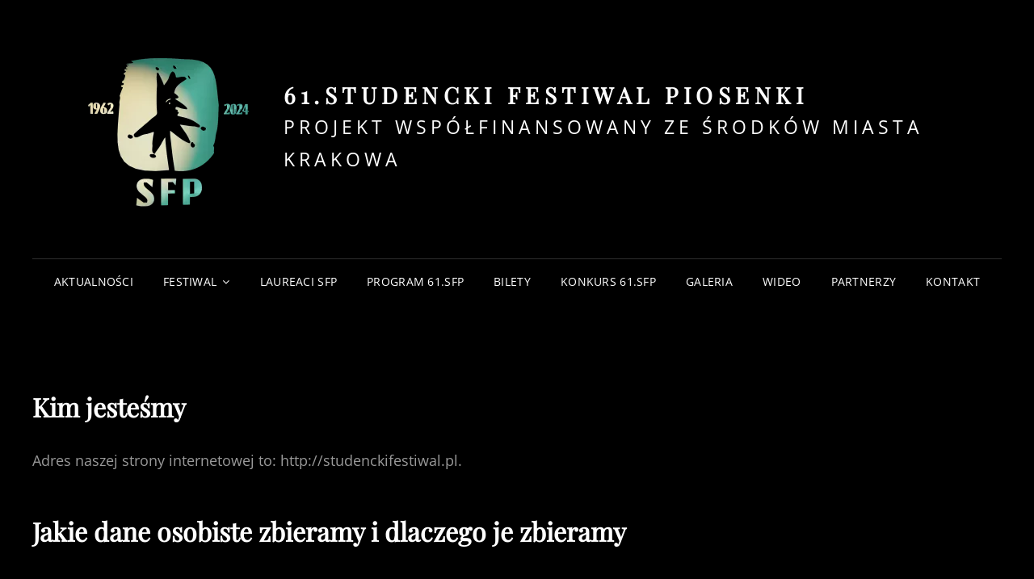

--- FILE ---
content_type: text/html; charset=UTF-8
request_url: http://studenckifestiwal.pl/index.php/polityka-prywatnosci/
body_size: 14907
content:
<!doctype html>
<html lang="pl-PL">
<head>
	<meta charset="UTF-8">
	<meta name="viewport" content="width=device-width, initial-scale=1">
	<link rel="profile" href="http://gmpg.org/xfn/11">
	<style id="tb_inline_styles" data-no-optimize="1">.tb_animation_on{overflow-x:hidden}.themify_builder .wow{visibility:hidden;animation-fill-mode:both}[data-tf-animation]{will-change:transform,opacity,visibility}.themify_builder .tf_lax_done{transition-duration:.8s;transition-timing-function:cubic-bezier(.165,.84,.44,1)}[data-sticky-active].tb_sticky_scroll_active{z-index:1}[data-sticky-active].tb_sticky_scroll_active .hide-on-stick{display:none}@media(min-width:1281px){.hide-desktop{width:0!important;height:0!important;padding:0!important;visibility:hidden!important;margin:0!important;display:table-column!important;background:0!important;content-visibility:hidden;overflow:hidden!important}}@media(min-width:769px) and (max-width:1280px){.hide-tablet_landscape{width:0!important;height:0!important;padding:0!important;visibility:hidden!important;margin:0!important;display:table-column!important;background:0!important;content-visibility:hidden;overflow:hidden!important}}@media(min-width:681px) and (max-width:768px){.hide-tablet{width:0!important;height:0!important;padding:0!important;visibility:hidden!important;margin:0!important;display:table-column!important;background:0!important;content-visibility:hidden;overflow:hidden!important}}@media(max-width:680px){.hide-mobile{width:0!important;height:0!important;padding:0!important;visibility:hidden!important;margin:0!important;display:table-column!important;background:0!important;content-visibility:hidden;overflow:hidden!important}}div.row_inner,div.module_subrow{--gutter:3.2%;--narrow:1.6%;--none:0%;}@media(max-width:768px){div.module-gallery-grid{--galn:var(--galt)}}@media(max-width:680px){
                .themify_map.tf_map_loaded{width:100%!important}
                .ui.builder_button,.ui.nav li a{padding:.525em 1.15em}
                .fullheight>.row_inner:not(.tb_col_count_1){min-height:0}
                div.module-gallery-grid{--galn:var(--galm);gap:8px}
            }</style><noscript><style>.themify_builder .wow,.wow .tf_lazy{visibility:visible!important}</style></noscript>            <style id="tf_lazy_style" data-no-optimize="1">
                .tf_svg_lazy{
                    content-visibility:auto;
                    background-size:100% 25%!important;
                    background-repeat:no-repeat!important;
                    background-position:0 0, 0 33.4%,0 66.6%,0 100%!important;
                    transition:filter .3s linear!important;
                    filter:blur(25px)!important;                    transform:translateZ(0)
                }
                .tf_svg_lazy_loaded{
                    filter:blur(0)!important
                }
                [data-lazy]:is(.module,.module_row:not(.tb_first)),.module[data-lazy] .ui,.module_row[data-lazy]:not(.tb_first):is(>.row_inner,.module_column[data-lazy],.module_subrow[data-lazy]){
                    background-image:none!important
                }
            </style>
            <noscript>
                <style>
                    .tf_svg_lazy{
                        display:none!important
                    }
                </style>
            </noscript>
                    <style id="tf_lazy_common" data-no-optimize="1">
                                    :where(.tf_in_flx,.tf_flx){display:inline-flex;flex-wrap:wrap;place-items:center}
            .tf_fa,:is(em,i) tf-lottie{display:inline-block;vertical-align:middle}:is(em,i) tf-lottie{width:1.5em;height:1.5em}.tf_fa{width:1em;height:1em;stroke-width:0;stroke:currentColor;overflow:visible;fill:currentColor;pointer-events:none;text-rendering:optimizeSpeed;buffered-rendering:static}#tf_svg symbol{overflow:visible}:where(.tf_lazy){position:relative;visibility:visible;display:block;opacity:.3}.wow .tf_lazy:not(.tf_swiper-slide){visibility:hidden;opacity:1}div.tf_audio_lazy audio{visibility:hidden;height:0;display:inline}.mejs-container{visibility:visible}.tf_iframe_lazy{transition:opacity .3s ease-in-out;min-height:10px}:where(.tf_flx),.tf_swiper-wrapper{display:flex}.tf_swiper-slide{flex-shrink:0;opacity:0;width:100%;height:100%}.tf_swiper-wrapper>br,.tf_lazy.tf_swiper-wrapper .tf_lazy:after,.tf_lazy.tf_swiper-wrapper .tf_lazy:before{display:none}.tf_lazy:after,.tf_lazy:before{content:'';display:inline-block;position:absolute;width:10px!important;height:10px!important;margin:0 3px;top:50%!important;inset-inline:auto 50%!important;border-radius:100%;background-color:currentColor;visibility:visible;animation:tf-hrz-loader infinite .75s cubic-bezier(.2,.68,.18,1.08)}.tf_lazy:after{width:6px!important;height:6px!important;inset-inline:50% auto!important;margin-top:3px;animation-delay:-.4s}@keyframes tf-hrz-loader{0%,100%{transform:scale(1);opacity:1}50%{transform:scale(.1);opacity:.6}}.tf_lazy_lightbox{position:fixed;background:rgba(11,11,11,.8);color:#ccc;top:0;left:0;display:flex;align-items:center;justify-content:center;z-index:999}.tf_lazy_lightbox .tf_lazy:after,.tf_lazy_lightbox .tf_lazy:before{background:#fff}.tf_vd_lazy,tf-lottie{display:flex;flex-wrap:wrap}tf-lottie{aspect-ratio:1.777}.tf_w.tf_vd_lazy video{width:100%;height:auto;position:static;object-fit:cover}
        </style>
        <script>(function(html){html.className = html.className.replace(/\bno-js\b/,'js')})(document.documentElement);</script>
<title>Polityka prywatności &#8211; 61.Studencki Festiwal Piosenki</title>
<meta name='robots' content='max-image-preview:large' />
<link rel="alternate" type="application/rss+xml" title="61.Studencki Festiwal Piosenki &raquo; Kanał z wpisami" href="http://studenckifestiwal.pl/index.php/feed/" />
<link rel="alternate" type="application/rss+xml" title="61.Studencki Festiwal Piosenki &raquo; Kanał z komentarzami" href="http://studenckifestiwal.pl/index.php/comments/feed/" />
<link rel="alternate" type="application/rss+xml" title="61.Studencki Festiwal Piosenki &raquo; Polityka prywatności Kanał z komentarzami" href="http://studenckifestiwal.pl/index.php/polityka-prywatnosci/feed/" />
<link rel="alternate" title="oEmbed (JSON)" type="application/json+oembed" href="http://studenckifestiwal.pl/index.php/wp-json/oembed/1.0/embed?url=http%3A%2F%2Fstudenckifestiwal.pl%2Findex.php%2Fpolityka-prywatnosci%2F" />
<link rel="alternate" title="oEmbed (XML)" type="text/xml+oembed" href="http://studenckifestiwal.pl/index.php/wp-json/oembed/1.0/embed?url=http%3A%2F%2Fstudenckifestiwal.pl%2Findex.php%2Fpolityka-prywatnosci%2F&#038;format=xml" />
<style id='wp-img-auto-sizes-contain-inline-css' type='text/css'>
img:is([sizes=auto i],[sizes^="auto," i]){contain-intrinsic-size:3000px 1500px}
/*# sourceURL=wp-img-auto-sizes-contain-inline-css */
</style>
<style id='wp-emoji-styles-inline-css' type='text/css'>

	img.wp-smiley, img.emoji {
		display: inline !important;
		border: none !important;
		box-shadow: none !important;
		height: 1em !important;
		width: 1em !important;
		margin: 0 0.07em !important;
		vertical-align: -0.1em !important;
		background: none !important;
		padding: 0 !important;
	}
/*# sourceURL=wp-emoji-styles-inline-css */
</style>
<style id='classic-theme-styles-inline-css' type='text/css'>
/*! This file is auto-generated */
.wp-block-button__link{color:#fff;background-color:#32373c;border-radius:9999px;box-shadow:none;text-decoration:none;padding:calc(.667em + 2px) calc(1.333em + 2px);font-size:1.125em}.wp-block-file__button{background:#32373c;color:#fff;text-decoration:none}
/*# sourceURL=/wp-includes/css/classic-themes.min.css */
</style>
<link rel="preload" href="http://studenckifestiwal.pl/wp-content/plugins/contact-form-7/includes/css/styles.css?ver=6.1.4" as="style"><link rel='stylesheet' id='contact-form-7-css' href='http://studenckifestiwal.pl/wp-content/plugins/contact-form-7/includes/css/styles.css?ver=6.1.4' type='text/css' media='all' />
<link rel="preload" href="http://studenckifestiwal.pl/wp-content/themes/signify/style.css?ver=20240425-203505" as="style"><link rel='stylesheet' id='signify-style-css' href='http://studenckifestiwal.pl/wp-content/themes/signify/style.css?ver=20240425-203505' type='text/css' media='all' />
<link rel="preload" href="http://studenckifestiwal.pl/wp-content/themes/signify-dark/style.css?ver=20260102-215502" as="style"><link rel='stylesheet' id='signify-dark-style-css' href='http://studenckifestiwal.pl/wp-content/themes/signify-dark/style.css?ver=20260102-215502' type='text/css' media='all' />
<link rel="preload" href="http://studenckifestiwal.pl/wp-content/themes/signify/css/blocks.css?ver=1.0" as="style"><link rel='stylesheet' id='signify-block-style-css' href='http://studenckifestiwal.pl/wp-content/themes/signify/css/blocks.css?ver=1.0' type='text/css' media='all' />
<link rel="preload" href="http://studenckifestiwal.pl/wp-content/themes/signify-dark/assets/css/child-blocks.css?ver=20260102-215502" as="style"><link rel='stylesheet' id='signify-dark-block-style-css' href='http://studenckifestiwal.pl/wp-content/themes/signify-dark/assets/css/child-blocks.css?ver=20260102-215502' type='text/css' media='all' />
<link rel="preload" href="http://studenckifestiwal.pl/wp-content/fonts/72a49cd09c4a56a9c42f0855295dc507.css" as="style"><link rel='stylesheet' id='signify-fonts-css' href='http://studenckifestiwal.pl/wp-content/fonts/72a49cd09c4a56a9c42f0855295dc507.css' type='text/css' media='all' />
<link rel="preload" href="http://studenckifestiwal.pl/wp-content/themes/signify/css/font-awesome/css/font-awesome.css?ver=4.7.0" as="style"><link rel='stylesheet' id='font-awesome-css' href='http://studenckifestiwal.pl/wp-content/themes/signify/css/font-awesome/css/font-awesome.css?ver=4.7.0' type='text/css' media='all' />
<link rel="preload" href="http://studenckifestiwal.pl/wp-content/plugins/booster-extension/assets/css/social-icons.min.css?ver=6.9" as="style"><link rel='stylesheet' id='booster-extension-social-icons-css' href='http://studenckifestiwal.pl/wp-content/plugins/booster-extension/assets/css/social-icons.min.css?ver=6.9' type='text/css' media='all' />
<link rel="preload" href="http://studenckifestiwal.pl/wp-content/plugins/booster-extension/assets/css/style.css?ver=6.9" as="style"><link rel='stylesheet' id='booster-extension-style-css' href='http://studenckifestiwal.pl/wp-content/plugins/booster-extension/assets/css/style.css?ver=6.9' type='text/css' media='all' />
<script type="text/javascript" src="http://studenckifestiwal.pl/wp-includes/js/jquery/jquery.min.js?ver=3.7.1" id="jquery-core-js"></script>
<script type="text/javascript" src="http://studenckifestiwal.pl/wp-includes/js/jquery/jquery-migrate.min.js?ver=3.4.1" id="jquery-migrate-js"></script>
<link rel="https://api.w.org/" href="http://studenckifestiwal.pl/index.php/wp-json/" /><link rel="alternate" title="JSON" type="application/json" href="http://studenckifestiwal.pl/index.php/wp-json/wp/v2/pages/3" /><link rel="EditURI" type="application/rsd+xml" title="RSD" href="http://studenckifestiwal.pl/xmlrpc.php?rsd" />
<meta name="generator" content="WordPress 6.9" />
<link rel="canonical" href="http://studenckifestiwal.pl/index.php/polityka-prywatnosci/" />
<link rel='shortlink' href='http://studenckifestiwal.pl/?p=3' />
<link rel="pingback" href="http://studenckifestiwal.pl/xmlrpc.php"><link rel="icon" href="http://studenckifestiwal.pl/wp-content/uploads/2024/06/cropped-logo-png-32x32.png" sizes="32x32" />
<link rel="icon" href="http://studenckifestiwal.pl/wp-content/uploads/2024/06/cropped-logo-png-192x192.png" sizes="192x192" />
<link rel="apple-touch-icon" href="http://studenckifestiwal.pl/wp-content/uploads/2024/06/cropped-logo-png-180x180.png" />
<meta name="msapplication-TileImage" content="http://studenckifestiwal.pl/wp-content/uploads/2024/06/cropped-logo-png-270x270.png" />
<link rel="preload" href="http://studenckifestiwal.pl/wp-content/uploads/2024/06/logo-png.png" as="image" imagesrcset="http://studenckifestiwal.pl/wp-content/uploads/2024/06/logo-png.png 250w, http://studenckifestiwal.pl/wp-content/uploads/2024/06/logo-png-150x150.png 150w" imagesizes="(max-width: 250px) 100vw, 250px" fetchpriority="high"><link rel="preload" fetchpriority="high" href="http://studenckifestiwal.pl/wp-content/uploads/themify-concate/2036154362/themify-1347810627.css" as="style"><link fetchpriority="high" id="themify_concate-css" rel="stylesheet" href="http://studenckifestiwal.pl/wp-content/uploads/themify-concate/2036154362/themify-1347810627.css">		<style type="text/css" id="wp-custom-css">
			.twp-like-dislike-button, .booster-read-block, .twp-social-share, .booster-block {
	display:none;
}

.header-style-one .site-branding {
	max-width:100%!important;
}
.site-identity .site-title {
	font-weight:900;
}
.site-identity p {
	font-size:1.75rem;
}
.site-header-text p {
	float:right;
}
.custom-header-content.content-align-left .custom-header-content-wrapper {
	margin: 0 0 0 0;
}
.site-content .archive-posts-wrapper .posts-navigation .nav-links > div {
  display: block;
  margin: 0 auto;
	width: 30%;
}
.more-link, .button, .mejs-controls .mejs-horizontal-volume-slider .mejs-horizontal-volume-current, .mejs-time-handle, .mejs-time-hovered, .mejs-time-handle-content, .mejs-time-current, .mejs-time-handle-content, .mejs-controls .mejs-time-rail .mejs-time-current, #feature-slider-section .owl-prev, #feature-slider-section .owl-next, .section .filter-button-group .button.is-checked::before, .pagination .page-numbers.current, .entry-content button, .entry-summary button, button, #scrollup, .slider-content-wrapper .controllers .cycle-prev, .slider-content-wrapper .controllers .cycle-next, input[type="submit"], button[type="submit"], .scrollup a, .sticky-post, #team-dots li.active::after, #team-content-section .team-content-wrapper.owl-carousel .owl-nav button:hover, #team-content-section .team-content-wrapper.owl-carousel .owl-nav button:focus, .wp-block-button__link, #infinite-handle > span > button, .menu-inside-wrapper #site-header-cart-wrappe li > a, .contact-section .entry-container ul.contact-details li .fa, nav.navigation.posts-navigation .nav-links a, .page-numbers li .page-numbers.current, .archive-content-wrap .pagination .page-numbers.current, .cart-collaterals .shop_table.shop_table_responsive .cart-subtotal, .catch-instagram-feed-gallery-widget-wrapper .button, .sticky-label, .wpcf7 input[type="submit"]:hover, .wpcf7 input[type="submit"]:focus, .archive-posts-wrapper .more-link:hover, .archive-posts-wrapper .more-link:focus, .archive-posts-wrapper .button:hover, .archive-posts-wrapper .button:focus, .archive-posts-wrapper button :hover, .archive-posts-wrapper button :focus, .comments-area input[type="submit"]:hover, .comments-area input[type="submit"]:focus, #service-section .more-link:hover, #service-section .hentry .more-link:focus, #service-section .hentry .button:hover, #service-section .hentry .button:focus, #service-section .hentry button:hover, #service-section .hentry button:focus, #featured-content-section .section-content-wrapper .hentry .more-link:hover, #featured-content-section .section-content-wrapper .hentry .more-link:focus, #featured-content-section .section-content-wrapper .hentry .button:hover, #featured-content-section .section-content-wrapper .hentry .button:focus, #featured-content-section .section-content-wrapper .hentry button:hover, #featured-content-section .section-content-wrapper .hentry button:focus, #stats-section .hentry .more-link:hover, #stats-section .hentry .more-link:focus, .woocommerce .products .product-container:not(.entry-container) .button:hover, .woocommerce .products .product-container:not(.entry-container) .button:focus, .woocommerce .products .product-container .added_to_cart:hover, .woocommerce .products .product-container .added_to_cart:focus, #collection-section .collection-wrapper .product-container .added_to_cart:hover, #collection-section .collection-wrapper .product-container .added_to_cart:focus, #site-generator #social-footer-navigation a:focus::before, #site-generator #social-footer-navigation a:hover::before, #feature-slider-section .owl-dots button.owl-dot span, #portfolio-content-section .hentry .more-link:hover, #portfolio-content-section .hentry .more-link:focus, .timeline-section .content-wrapper::before, .timeline-section .hentry .hentry-inner::before {
	border-color:#a02b29;
}

.more-link, .button, .mejs-controls .mejs-horizontal-volume-slider .mejs-horizontal-volume-current, .mejs-time-handle, .mejs-time-hovered, .mejs-time-handle-content, .mejs-time-current, .mejs-time-handle-content, .mejs-controls .mejs-time-rail .mejs-time-current, #feature-slider-section .owl-prev, #feature-slider-section .owl-next, .section .filter-button-group .button.is-checked::before, .pagination .page-numbers.current, .entry-content button, .entry-summary button, button, #scrollup, .slider-content-wrapper .controllers .cycle-prev, .slider-content-wrapper .controllers .cycle-next, input[type="submit"], button[type="submit"], .scrollup a, .sticky-post, #team-dots li.active::after, #team-content-section .team-content-wrapper.owl-carousel .owl-nav button:hover, #team-content-section .team-content-wrapper.owl-carousel .owl-nav button:focus, .wp-block-button__link, #infinite-handle > span > button, .menu-inside-wrapper #site-header-cart-wrappe li > a, .contact-section .entry-container ul.contact-details li .fa, nav.navigation.posts-navigation .nav-links a, .page-numbers li .page-numbers.current, .archive-content-wrap .pagination .page-numbers.current, .cart-collaterals .shop_table.shop_table_responsive .cart-subtotal, .catch-instagram-feed-gallery-widget-wrapper .button, .sticky-label, .wpcf7 input[type="submit"]:hover, .wpcf7 input[type="submit"]:focus, .archive-posts-wrapper .more-link:hover, .archive-posts-wrapper .more-link:focus, .archive-posts-wrapper .button:hover, .archive-posts-wrapper .button:focus, .archive-posts-wrapper button :hover, .archive-posts-wrapper button :focus, .comments-area input[type="submit"]:hover, .comments-area input[type="submit"]:focus, #service-section .more-link:hover, #service-section .hentry .more-link:focus, #service-section .hentry .button:hover, #service-section .hentry .button:focus, #service-section .hentry button:hover, #service-section .hentry button:focus, #featured-content-section .section-content-wrapper .hentry .more-link:hover, #featured-content-section .section-content-wrapper .hentry .more-link:focus, #featured-content-section .section-content-wrapper .hentry .button:hover, #featured-content-section .section-content-wrapper .hentry .button:focus, #featured-content-section .section-content-wrapper .hentry button:hover, #featured-content-section .section-content-wrapper .hentry button:focus, #stats-section .hentry .more-link:hover, #stats-section .hentry .more-link:focus, .woocommerce .products .product-container:not(.entry-container) .button:hover, .woocommerce .products .product-container:not(.entry-container) .button:focus, .woocommerce .products .product-container .added_to_cart:hover, .woocommerce .products .product-container .added_to_cart:focus, #collection-section .collection-wrapper .product-container .added_to_cart:hover, #collection-section .collection-wrapper .product-container .added_to_cart:focus, #site-generator #social-footer-navigation a:focus::before, #site-generator #social-footer-navigation a:hover::before, #feature-slider-section .owl-dots button.owl-dot span, #portfolio-content-section .hentry .more-link:hover, #portfolio-content-section .hentry .more-link:focus, .timeline-section .content-wrapper::before, .timeline-section .hentry .hentry-inner::before {
	background-color:#a02b29;
}

.site-title a:hover, .site-title a:focus, a:hover, a:focus, .site-info a:hover, .site-info a:focus, .post-title:hover, .post-title:focus, .play-button-text:hover, .play-button-text:focus, .mejs-container .mejs-controls .mejs-button button:hover, .mejs-container .mejs-controls .mejs-button button:focus, .entry-content .mejs-toggle-playlist button:hover, .entry-content .mejs-toggle-playlist button:focus, .transparent-header-color-scheme.has-header-media .site-title a:hover, .transparent-header-color-scheme.has-header-media .site-title a:focus, .transparent-header-color-scheme.has-header-media.navigation-classic .site-header-main .main-navigation > .nav-menu > li > a:hover, .transparent-header-color-scheme.has-header-media.navigation-classic .site-header-main .main-navigation > .nav-menu > li > a:focus, .transparent-header-color-scheme.has-header-media .site-header-main .menu-toggle:hover, .transparent-header-color-scheme.has-header-media .site-header-main .menu-toggle:focus, .transparent-header-color-scheme.has-header-media .site-header-main .cart-contents:hover, .transparent-header-color-scheme.has-header-media .site-header-main .cart-contents:focus, .transparent-header-color-scheme.home .site-title a:hover, .transparent-header-color-scheme.home .site-title a:focus, .transparent-header-color-scheme.home .site-header-main .menu-label:hover, .transparent-header-color-scheme.home .site-header-main .menu-label:focus, .transparent-header-color-scheme.home .site-header-main .main-navigation .nav-menu > li > a:hover, .transparent-header-color-scheme.home .site-header-main .main-navigation .nav-menu > li > a:focus, .transparent-header-color-scheme.home .site-title a:hover, .transparent-header-color-scheme.home .site-title a:focus, .transparent-header-color-scheme.home.navigation-classic .site-header-main .main-navigation > .nav-menu > li > a:hover, .transparent-header-color-scheme.home.navigation-classic .site-header-main .main-navigation > .nav-menu > li > a:focus, .transparent-header-color-scheme.home .site-header-main .menu-toggle:hover, .transparent-header-color-scheme.home .site-header-main .menu-toggle:focus, .transparent-header-color-scheme.home .site-header-main .cart-contents:hover, .transparent-header-color-scheme.home .site-header-main .cart-contents:focus, .woocommerce .woocommerce-breadcrumb a:hover, .woocommerce .woocommerce-breadcrumb a:focus, .has-background-image .woocommerce-loop-product__title:hover, .has-background-image .woocommerce-loop-product__title:focus, .has-background-image .entry-container .entry-meta a:hover, .has-background-image .entry-container .entry-meta a:focus, .has-background-image .entry-container .entry-title a:hover, .has-background-image .entry-container .entry-title a:focus, .single footer .entry-meta a:hover, .single footer .entry-meta a:focus, #site-footer-navigation li a:hover, #site-footer-navigation li a:focus, #social-footer-navigation li a:hover, #social-footer-navigation li a:focus, .has-background-image .entry-title a:hover, .has-background-image .entry-title a:focus, .has-background-image .entry-meta a:hover, .has-background-image .entry-meta a:focus, .wp-playlist-tracks .wp-playlist-caption:hover, .wp-playlist-tracks .wp-playlist-caption:focus, #site-header-cart-wrapper a.cart-contents:hover, #site-header-cart-wrapper a.cart-contents:focus, .woocommerce-loop-product__title:hover, .woocommerce-loop-product__title:focus, .events-content-wrapper .entry-meta a:hover, .events-content-wrapper .entry-meta a:focus, .widget_recent_entries li a:hover, .widget_recent_entries li a:focus, .menu-inside-wrapper .main-navigation .nav-menu ul > li > a:hover, .menu-inside-wrapper .main-navigation .nav-menu ul > li > a:focus, .menu-inside-wrapper .top-navigation .nav-menu ul > li > a:hover, .menu-inside-wrapper .top-navigation .nav-menu ul > li > a:focus, button.dropdown-toggle:hover, button.dropdown-toggle:focus, .site-header-menu .menu-inside-wrapper .nav-menu li button:hover, .site-header-menu .menu-inside-wrapper .nav-menu li button:focus, .portfolio-section .entry-title a:hover, .portfolio-section .entry-title a:focus, .social-search-wrapper .menu-social-container li a:hover, .social-search-wrapper .menu-social-container li a:focus, button#wp-custom-header-video-button:hover, button#wp-custom-header-video-button:focus, .widget .ui-state-default a:hover, .widget .ui-state-default a:focus, .widget .ui-widget-content .ui-state-default a:hover, .widget .ui-widget-content .ui-state-default a:focus, .widget .ui-widget-header .ui-state-default a:hover, .widget .ui-widget-header .ui-state-default a:focus, body .site-header .site-header-main .site-header-menu .menu-inside-wrapper .main-navigation .nav-menu ul .current_page_item > a:hover, body .site-header .site-header-main .site-header-menu .menu-inside-wrapper .main-navigation .nav-menu ul .current_page_item > a:focus, .tag-cloud-link:hover, .tag-cloud-link:focus, .nav-title:hover, .nav-title:focus, .menu-social-container a:hover, .menu-social-container a:focus, .slider-content-wrapper .entry-container .entry-container-wrap .entry-title a:hover, .slider-content-wrapper .entry-container .entry-container-wrap .entry-title a:focus, .sidebar .widget-wrap .more-link:hover, .sidebar .widget-wrap .more-link:focus, .featured-content-section .hentry .more-link:hover, .featured-content-section .hentry .more-link:focus, #portfolio-content-section .more-link:hover, #portfolio-content-section .more-link:focus, .author a:hover, .author a:focus, .entry-meta a:hover, .entry-meta a:focus, .entry-title a:hover, .entry-title a:focus, .site-footer td#prev a:hover, .site-footer td#prev a:focus, .site-footer td#next a:hover, .site-footer td#next a:focus, .comment-reply-link:hover, .comment-reply-link:focus, .portfolio-content-wrapper .filter-button-group button:hover, .portfolio-content-wrapper .filter-button-group button:focus, .author-section-title:hover, .author-section-title:focus, .comment-permalink:hover, .comment-permalink:focus, .comment-edit-link:hover, .comment-edit-link:focus, .portfolio-content-wrapper .filter-button-group button.is-checked:hover, .portfolio-content-wrapper .filter-button-group button.is-checked:focus, .nav-subtitle:hover, .nav-subtitle:focus, .scroll-down:hover, .scroll-down:focus, .testimonials-content-wrapper.section.testimonial-wrapper .entry-title a:hover, .testimonials-content-wrapper.section.testimonial-wrapper .entry-title a:focus, #site-generator .menu-social-container a:hover, #site-generator .menu-social-container a:focus, .widget-wrap li a:hover, .widget-wrap li a:focus, .main-navigation ul:not(.sub-menu) > li > a:hover, .main-navigation ul:not(.sub-menu) > li > a:focus, .top-navigation ul:not(.sub-menu) > li > a:hover, .top-navigation ul:not(.sub-menu) > li > a:focus, #site-header-cart-wrapper a.cart-contents:hover, #site-header-cart-wrapper a.cart-contents:focus, #testimonial-content-section .owl-prev:hover, #testimonial-content-section .owl-prev:focus, #testimonial-content-section .owl-next:hover, #testimonial-content-section .owl-next:focus, #signify-logo-slider-section .owl-prev:hover, #signify-logo-slider-section .owl-prev:focus, #signify-logo-slider-section .owl-next:hover, #signify-logo-slider-section .owl-next:focus, .navigation.pagination a:hover, .navigation.pagination a:focus, #stats-section.has-background-image .hentry .more-link:hover, #stats-section.has-background-image .hentry .more-link:focus, .archive-content-wrap .section-content-wrapper.layout-one .entry-container > .entry-meta .posted-on a:hover, .archive-content-wrap .section-content-wrapper.layout-one .entry-container > .entry-meta .posted-on a:focus, button.menu-toggle:hover, button.menu-toggle:focus, .portfolio-section .entry-meta a:hover, .portfolio-section .entry-meta a:focus, .color-scheme-photography .portfolio-section .entry-title a:hover, .color-scheme-photography .portfolio-section .entry-title a:focus, .color-scheme-photography .portfolio-section .entry-meta a ul.page-numbers .page-numbers:hover, .color-scheme-photography .portfolio-section .entry-meta a ul.page-numbers .page-numbers:focus, .has-background-image.events-section.style-two .hentry .entry-meta a:hover, .has-background-image.events-section.style-two .hentry .entry-meta a:focus, .signify-logo-slider-section .section-content-wrapper .entry-title a span:hover, .signify-logo-slider-section .section-content-wrapper .entry-title a span:focus, #search-top-container .search-submit:hover, #search-top-container .search-submit:focus, #stats-section .entry-title a, #featured-content-section .entry-header .entry-meta > span a, .product .woocommerce-Price-amount {
	color:#4aa491;
}
.site-description { font-size:1.43rem!important;line-height:2.5rem}

.themify_builder_content-1748 .tb_9175919.module-post .more-link {
	background-color: #4aa491;
}
.themify_builder_content-1748 .tb_9175919.module-post.module .post-title {
	border-color: #4aa491;
}

.singular-content-wrap .entry-content a:not(.more-link):not(.button):not(button):not(.wp-block-button__link):not(.wp-playlist-caption), .singular-content-wrap .entry-summary a:not(.more-link):not(.button):not(button):not(.wp-block-button__link):not(.wp-playlist-caption) {
	color: #4aa491;
}

.module-buttons-item a.builder_button {
	background-color: #e4dcbb!important;
	color: #000!important;
	text-decoration: none!important;
	border-radius: 0!important;
}

.post {
    display: flex;
    flex-direction: column;
    justify-content: space-between;
    height: 100%;
}

.post .post-image {
    flex: 1;
    display: flex;
    justify-content: center;
    align-items: center;
}

.post .post-content {
    flex: 1;
    display: flex;
    flex-direction: column;
    justify-content: space-between;
}

.post .post-title, 
.post p {
    margin: 0;
}

.post .more-link {
    margin-top: auto;
}

.loops-wrapper.grid3 > .post, .loops-wrapper.products.grid3 > .product {
	min-height: 537px;
  margin-bottom: 2.5rem;
}

.section-title {
	display: none;
}

p.stars:hover a::before, p.stars:focus a::before, #menu-toggle:hover, button[type="submit"]:hover, button[type="submit"]:focus, nav.navigation.posts-navigation .nav-links a:hover, nav.navigation.posts-navigation .nav-links a:focus, #feature-slider-section .owl-nav button:hover::before, #feature-slider-section .owl-nav button:focus::before, #scrollup:hover, #scrollup:focus, .color-scheme-music .team-section .job-label, .sidebar .widget-wrap li a:hover, .sidebar .widget-wrap li a:focus, #menu-toggle:focus, .wp-playlist-playing a, .color-scheme-music .events-content-wrapper .entry-container .entry-meta a:hover, .color-scheme-music .events-content-wrapper .entry-container .entry-meta a:focus, .wp-playlist-playing .wp-playlist-item-length, #product-content-section.has-background-image .woocommerce-pagination .page-numbers:hover, #product-content-section.has-background-image .woocommerce-pagination .page-numbers:focus, #collection-section .collection-wrapper .posted_in a, #menu-toggle:hover .menu-label, #menu-toggle:focus .menu-label, .star-rating span::before, p.stars.selected a.active::before, p.stars.selected a:not(.active)::before, p.stars.selected a.active ~ a::before, p.stars a:hover ~ a::before, p.stars a:focus ~ a::before, button.menu-toggle:hover .menu-label, button.menu-toggle:focus .menu-label, .menu-inside-wrapper .main-navigation > .nav-menu > .current_page_item > a, .navigation-default .menu-inside-wrapper .main-navigation > .nav-menu .current_page_item > a, .menu-inside-wrapper .top-navigation > .nav-menu > .current_page_item > a, #reviews .comment-respond .comment-form-rating .stars span a.active::before, .page-links .current, #site-header-cart-wrapper a.cart-contents .count, .header-top-left a.cart-contents .count, #reviews .comment-respond .comment-form-rating .stars.selected span a:not(.active)::before, .contact-details li .fa, .section-subtitle, .playlist-section .entry-container > p, .feature-slider-wrapper .entry-container .entry-title span:hover, .feature-slider-wrapper .entry-container .entry-title span:focus, #sticky-playlist-section .wp-playlist-playing .wp-playlist-caption, #sticky-playlist-section .wp-playlist-item:hover .wp-playlist-caption, #sticky-playlist-section .wp-playlist-item:focus .wp-playlist-caption, #sticky-playlist-section .wp-playlist-playing .wp-playlist-item-length, #sticky-playlist-section .wp-playlist-item:hover .wp-playlist-item-length, #sticky-playlist-section .wp-playlist-item:focus .wp-playlist-item-length {
	color: #4aa491!important;
}

@media only screen and (min-width: 75em) {
  .navigation-classic .menu-inside-wrapper .main-navigation > .nav-menu > .current_page_item > a::before, .navigation-classic .menu-inside-wrapper .top-navigation > .nav-menu > .current_page_item > a::before {
    border-color: #4aa491!important;
  }
}

.more-link, .button, .mejs-controls .mejs-horizontal-volume-slider .mejs-horizontal-volume-current, .mejs-time-handle, .mejs-time-hovered, .mejs-time-handle-content, .mejs-time-current, .mejs-time-handle-content, .mejs-controls .mejs-time-rail .mejs-time-current, #feature-slider-section .owl-prev, #feature-slider-section .owl-next, .section .filter-button-group .button.is-checked::before, .pagination .page-numbers.current, .entry-content button, .entry-summary button, button, #scrollup, .slider-content-wrapper .controllers .cycle-prev, .slider-content-wrapper .controllers .cycle-next, input[type="submit"], button[type="submit"], .scrollup a, .sticky-post, #team-dots li.active::after, #team-content-section .team-content-wrapper.owl-carousel .owl-nav button:hover, #team-content-section .team-content-wrapper.owl-carousel .owl-nav button:focus, .wp-block-button__link, #infinite-handle > span > button, .menu-inside-wrapper #site-header-cart-wrappe li > a, .contact-section .entry-container ul.contact-details li .fa, nav.navigation.posts-navigation .nav-links a, .page-numbers li .page-numbers.current, .archive-content-wrap .pagination .page-numbers.current, .cart-collaterals .shop_table.shop_table_responsive .cart-subtotal, .catch-instagram-feed-gallery-widget-wrapper .button, .sticky-label, .wpcf7 input[type="submit"]:hover, .wpcf7 input[type="submit"]:focus, .archive-posts-wrapper .more-link:hover, .archive-posts-wrapper .more-link:focus, .archive-posts-wrapper .button:hover, .archive-posts-wrapper .button:focus, .archive-posts-wrapper button :hover, .archive-posts-wrapper button :focus, .comments-area input[type="submit"]:hover, .comments-area input[type="submit"]:focus, #service-section .more-link:hover, #service-section .hentry .more-link:focus, #service-section .hentry .button:hover, #service-section .hentry .button:focus, #service-section .hentry button:hover, #service-section .hentry button:focus, #featured-content-section .section-content-wrapper .hentry .more-link:hover, #featured-content-section .section-content-wrapper .hentry .more-link:focus, #featured-content-section .section-content-wrapper .hentry .button:hover, #featured-content-section .section-content-wrapper .hentry .button:focus, #featured-content-section .section-content-wrapper .hentry button:hover, #featured-content-section .section-content-wrapper .hentry button:focus, #stats-section .hentry .more-link:hover, #stats-section .hentry .more-link:focus, .woocommerce .products .product-container:not(.entry-container) .button:hover, .woocommerce .products .product-container:not(.entry-container) .button:focus, .woocommerce .products .product-container .added_to_cart:hover, .woocommerce .products .product-container .added_to_cart:focus, #collection-section .collection-wrapper .product-container .added_to_cart:hover, #collection-section .collection-wrapper .product-container .added_to_cart:focus, #site-generator #social-footer-navigation a:focus::before, #site-generator #social-footer-navigation a:hover::before, #feature-slider-section .owl-dots button.owl-dot span, #portfolio-content-section .hentry .more-link:hover, #portfolio-content-section .hentry .more-link:focus, .timeline-section .content-wrapper::before, .timeline-section .hentry .hentry-inner::before {
	background-color: #4aa491!important;
	border-color: #4aa491!important;
	display: none;
}

.module-title {
	text-align: center;
}		</style>
		<style id='global-styles-inline-css' type='text/css'>
:root{--wp--preset--aspect-ratio--square: 1;--wp--preset--aspect-ratio--4-3: 4/3;--wp--preset--aspect-ratio--3-4: 3/4;--wp--preset--aspect-ratio--3-2: 3/2;--wp--preset--aspect-ratio--2-3: 2/3;--wp--preset--aspect-ratio--16-9: 16/9;--wp--preset--aspect-ratio--9-16: 9/16;--wp--preset--color--black: #000000;--wp--preset--color--cyan-bluish-gray: #abb8c3;--wp--preset--color--white: #ffffff;--wp--preset--color--pale-pink: #f78da7;--wp--preset--color--vivid-red: #cf2e2e;--wp--preset--color--luminous-vivid-orange: #ff6900;--wp--preset--color--luminous-vivid-amber: #fcb900;--wp--preset--color--light-green-cyan: #7bdcb5;--wp--preset--color--vivid-green-cyan: #00d084;--wp--preset--color--pale-cyan-blue: #8ed1fc;--wp--preset--color--vivid-cyan-blue: #0693e3;--wp--preset--color--vivid-purple: #9b51e0;--wp--preset--color--eighty-black: #151515;--wp--preset--color--sixty-five-black: #363636;--wp--preset--color--gray: #444444;--wp--preset--color--medium-gray: #777777;--wp--preset--color--light-gray: #f9f9f9;--wp--preset--color--bright-pink: #f5808c;--wp--preset--color--dark-yellow: #ffa751;--wp--preset--color--yellow: #ffbf00;--wp--preset--color--red: #db4f3d;--wp--preset--color--blue: #008ec2;--wp--preset--color--dark-blue: #133ec2;--wp--preset--gradient--vivid-cyan-blue-to-vivid-purple: linear-gradient(135deg,rgb(6,147,227) 0%,rgb(155,81,224) 100%);--wp--preset--gradient--light-green-cyan-to-vivid-green-cyan: linear-gradient(135deg,rgb(122,220,180) 0%,rgb(0,208,130) 100%);--wp--preset--gradient--luminous-vivid-amber-to-luminous-vivid-orange: linear-gradient(135deg,rgb(252,185,0) 0%,rgb(255,105,0) 100%);--wp--preset--gradient--luminous-vivid-orange-to-vivid-red: linear-gradient(135deg,rgb(255,105,0) 0%,rgb(207,46,46) 100%);--wp--preset--gradient--very-light-gray-to-cyan-bluish-gray: linear-gradient(135deg,rgb(238,238,238) 0%,rgb(169,184,195) 100%);--wp--preset--gradient--cool-to-warm-spectrum: linear-gradient(135deg,rgb(74,234,220) 0%,rgb(151,120,209) 20%,rgb(207,42,186) 40%,rgb(238,44,130) 60%,rgb(251,105,98) 80%,rgb(254,248,76) 100%);--wp--preset--gradient--blush-light-purple: linear-gradient(135deg,rgb(255,206,236) 0%,rgb(152,150,240) 100%);--wp--preset--gradient--blush-bordeaux: linear-gradient(135deg,rgb(254,205,165) 0%,rgb(254,45,45) 50%,rgb(107,0,62) 100%);--wp--preset--gradient--luminous-dusk: linear-gradient(135deg,rgb(255,203,112) 0%,rgb(199,81,192) 50%,rgb(65,88,208) 100%);--wp--preset--gradient--pale-ocean: linear-gradient(135deg,rgb(255,245,203) 0%,rgb(182,227,212) 50%,rgb(51,167,181) 100%);--wp--preset--gradient--electric-grass: linear-gradient(135deg,rgb(202,248,128) 0%,rgb(113,206,126) 100%);--wp--preset--gradient--midnight: linear-gradient(135deg,rgb(2,3,129) 0%,rgb(40,116,252) 100%);--wp--preset--font-size--small: 16px;--wp--preset--font-size--medium: 20px;--wp--preset--font-size--large: 42px;--wp--preset--font-size--x-large: 42px;--wp--preset--font-size--extra-small: 13px;--wp--preset--font-size--normal: 18px;--wp--preset--font-size--huge: 56px;--wp--preset--spacing--20: 0.44rem;--wp--preset--spacing--30: 0.67rem;--wp--preset--spacing--40: 1rem;--wp--preset--spacing--50: 1.5rem;--wp--preset--spacing--60: 2.25rem;--wp--preset--spacing--70: 3.38rem;--wp--preset--spacing--80: 5.06rem;--wp--preset--shadow--natural: 6px 6px 9px rgba(0, 0, 0, 0.2);--wp--preset--shadow--deep: 12px 12px 50px rgba(0, 0, 0, 0.4);--wp--preset--shadow--sharp: 6px 6px 0px rgba(0, 0, 0, 0.2);--wp--preset--shadow--outlined: 6px 6px 0px -3px rgb(255, 255, 255), 6px 6px rgb(0, 0, 0);--wp--preset--shadow--crisp: 6px 6px 0px rgb(0, 0, 0);}:where(.is-layout-flex){gap: 0.5em;}:where(.is-layout-grid){gap: 0.5em;}body .is-layout-flex{display: flex;}.is-layout-flex{flex-wrap: wrap;align-items: center;}.is-layout-flex > :is(*, div){margin: 0;}body .is-layout-grid{display: grid;}.is-layout-grid > :is(*, div){margin: 0;}:where(.wp-block-columns.is-layout-flex){gap: 2em;}:where(.wp-block-columns.is-layout-grid){gap: 2em;}:where(.wp-block-post-template.is-layout-flex){gap: 1.25em;}:where(.wp-block-post-template.is-layout-grid){gap: 1.25em;}.has-black-color{color: var(--wp--preset--color--black) !important;}.has-cyan-bluish-gray-color{color: var(--wp--preset--color--cyan-bluish-gray) !important;}.has-white-color{color: var(--wp--preset--color--white) !important;}.has-pale-pink-color{color: var(--wp--preset--color--pale-pink) !important;}.has-vivid-red-color{color: var(--wp--preset--color--vivid-red) !important;}.has-luminous-vivid-orange-color{color: var(--wp--preset--color--luminous-vivid-orange) !important;}.has-luminous-vivid-amber-color{color: var(--wp--preset--color--luminous-vivid-amber) !important;}.has-light-green-cyan-color{color: var(--wp--preset--color--light-green-cyan) !important;}.has-vivid-green-cyan-color{color: var(--wp--preset--color--vivid-green-cyan) !important;}.has-pale-cyan-blue-color{color: var(--wp--preset--color--pale-cyan-blue) !important;}.has-vivid-cyan-blue-color{color: var(--wp--preset--color--vivid-cyan-blue) !important;}.has-vivid-purple-color{color: var(--wp--preset--color--vivid-purple) !important;}.has-black-background-color{background-color: var(--wp--preset--color--black) !important;}.has-cyan-bluish-gray-background-color{background-color: var(--wp--preset--color--cyan-bluish-gray) !important;}.has-white-background-color{background-color: var(--wp--preset--color--white) !important;}.has-pale-pink-background-color{background-color: var(--wp--preset--color--pale-pink) !important;}.has-vivid-red-background-color{background-color: var(--wp--preset--color--vivid-red) !important;}.has-luminous-vivid-orange-background-color{background-color: var(--wp--preset--color--luminous-vivid-orange) !important;}.has-luminous-vivid-amber-background-color{background-color: var(--wp--preset--color--luminous-vivid-amber) !important;}.has-light-green-cyan-background-color{background-color: var(--wp--preset--color--light-green-cyan) !important;}.has-vivid-green-cyan-background-color{background-color: var(--wp--preset--color--vivid-green-cyan) !important;}.has-pale-cyan-blue-background-color{background-color: var(--wp--preset--color--pale-cyan-blue) !important;}.has-vivid-cyan-blue-background-color{background-color: var(--wp--preset--color--vivid-cyan-blue) !important;}.has-vivid-purple-background-color{background-color: var(--wp--preset--color--vivid-purple) !important;}.has-black-border-color{border-color: var(--wp--preset--color--black) !important;}.has-cyan-bluish-gray-border-color{border-color: var(--wp--preset--color--cyan-bluish-gray) !important;}.has-white-border-color{border-color: var(--wp--preset--color--white) !important;}.has-pale-pink-border-color{border-color: var(--wp--preset--color--pale-pink) !important;}.has-vivid-red-border-color{border-color: var(--wp--preset--color--vivid-red) !important;}.has-luminous-vivid-orange-border-color{border-color: var(--wp--preset--color--luminous-vivid-orange) !important;}.has-luminous-vivid-amber-border-color{border-color: var(--wp--preset--color--luminous-vivid-amber) !important;}.has-light-green-cyan-border-color{border-color: var(--wp--preset--color--light-green-cyan) !important;}.has-vivid-green-cyan-border-color{border-color: var(--wp--preset--color--vivid-green-cyan) !important;}.has-pale-cyan-blue-border-color{border-color: var(--wp--preset--color--pale-cyan-blue) !important;}.has-vivid-cyan-blue-border-color{border-color: var(--wp--preset--color--vivid-cyan-blue) !important;}.has-vivid-purple-border-color{border-color: var(--wp--preset--color--vivid-purple) !important;}.has-vivid-cyan-blue-to-vivid-purple-gradient-background{background: var(--wp--preset--gradient--vivid-cyan-blue-to-vivid-purple) !important;}.has-light-green-cyan-to-vivid-green-cyan-gradient-background{background: var(--wp--preset--gradient--light-green-cyan-to-vivid-green-cyan) !important;}.has-luminous-vivid-amber-to-luminous-vivid-orange-gradient-background{background: var(--wp--preset--gradient--luminous-vivid-amber-to-luminous-vivid-orange) !important;}.has-luminous-vivid-orange-to-vivid-red-gradient-background{background: var(--wp--preset--gradient--luminous-vivid-orange-to-vivid-red) !important;}.has-very-light-gray-to-cyan-bluish-gray-gradient-background{background: var(--wp--preset--gradient--very-light-gray-to-cyan-bluish-gray) !important;}.has-cool-to-warm-spectrum-gradient-background{background: var(--wp--preset--gradient--cool-to-warm-spectrum) !important;}.has-blush-light-purple-gradient-background{background: var(--wp--preset--gradient--blush-light-purple) !important;}.has-blush-bordeaux-gradient-background{background: var(--wp--preset--gradient--blush-bordeaux) !important;}.has-luminous-dusk-gradient-background{background: var(--wp--preset--gradient--luminous-dusk) !important;}.has-pale-ocean-gradient-background{background: var(--wp--preset--gradient--pale-ocean) !important;}.has-electric-grass-gradient-background{background: var(--wp--preset--gradient--electric-grass) !important;}.has-midnight-gradient-background{background: var(--wp--preset--gradient--midnight) !important;}.has-small-font-size{font-size: var(--wp--preset--font-size--small) !important;}.has-medium-font-size{font-size: var(--wp--preset--font-size--medium) !important;}.has-large-font-size{font-size: var(--wp--preset--font-size--large) !important;}.has-x-large-font-size{font-size: var(--wp--preset--font-size--x-large) !important;}
/*# sourceURL=global-styles-inline-css */
</style>
</head>

<body class="privacy-policy wp-singular page-template-default page page-id-3 wp-custom-logo wp-embed-responsive wp-theme-signify wp-child-theme-signify-dark booster-extension fluid-layout navigation-classic no-sidebar full-width-layout excerpt header-media-fluid header-media-text-disabled has-header-image color-scheme-dark menu-type-classic menu-style-full-width header-style-one tb_animation_on">

<svg id="tf_svg" style="display:none"><defs></defs></svg><script> </script>
<div id="page" class="site">
	<a class="skip-link screen-reader-text" href="#content">Skip to content</a>

	<header id="masthead" class="site-header">
		<div class="site-header-main">
			<div class="wrapper">
				
<div class="site-branding">
	<a href="http://studenckifestiwal.pl/" class="custom-logo-link" rel="home"><img data-tf-not-load="1" fetchpriority="high" loading="auto" decoding="auto" width="250" height="250" src="http://studenckifestiwal.pl/wp-content/uploads/2024/06/logo-png.png" class="custom-logo" alt="61.Studencki Festiwal Piosenki" decoding="async" fetchpriority="high" srcset="http://studenckifestiwal.pl/wp-content/uploads/2024/06/logo-png.png 250w, http://studenckifestiwal.pl/wp-content/uploads/2024/06/logo-png-150x150.png 150w" sizes="(max-width: 250px) 100vw, 250px" /></a>
	<div class="site-identity">
					<p class="site-title"><a href="http://studenckifestiwal.pl/" rel="home">61.Studencki Festiwal Piosenki</a></p>
					<p class="site-description">Projekt współfinansowany ze środków Miasta Krakowa</p>
			</div><!-- .site-branding-text-->
</div><!-- .site-branding -->

					<div id="site-header-menu" class="site-header-menu">
		<div id="primary-menu-wrapper" class="menu-wrapper">
			<div class="menu-toggle-wrapper">
				<button id="menu-toggle" class="menu-toggle" aria-controls="top-menu" aria-expanded="false"><span class="menu-label">Menu</span></button>
			</div><!-- .menu-toggle-wrapper -->

			<div class="menu-inside-wrapper">
				<nav id="site-navigation" class="main-navigation default-page-menu" role="navigation" aria-label="Primary Menu">

									<ul id="primary-menu" class="menu nav-menu"><li id="menu-item-2004" class="menu-item menu-item-type-post_type menu-item-object-page menu-item-2004"><a href="http://studenckifestiwal.pl/index.php/aktualnosci/">Aktualności</a></li>
<li id="menu-item-50" class="menu-item menu-item-type-custom menu-item-object-custom menu-item-has-children menu-item-50"><a href="#">Festiwal</a>
<ul class="sub-menu">
	<li id="menu-item-449" class="menu-item menu-item-type-post_type menu-item-object-page menu-item-449"><a href="http://studenckifestiwal.pl/index.php/o-festiwalu/">Historia</a></li>
	<li id="menu-item-464" class="menu-item menu-item-type-post_type menu-item-object-page menu-item-464"><a href="http://studenckifestiwal.pl/index.php/archiwum/">O nas</a></li>
	<li id="menu-item-2955" class="menu-item menu-item-type-post_type menu-item-object-page menu-item-2955"><a href="http://studenckifestiwal.pl/index.php/regulamin/">Regulamin</a></li>
	<li id="menu-item-2652" class="menu-item menu-item-type-post_type menu-item-object-page menu-item-2652"><a href="http://studenckifestiwal.pl/index.php/konkursowe-faq/">Konkursowe FAQ</a></li>
</ul>
</li>
<li id="menu-item-48" class="menu-item menu-item-type-post_type menu-item-object-page menu-item-48"><a href="http://studenckifestiwal.pl/index.php/kalendarium/">Laureaci SFP</a></li>
<li id="menu-item-2937" class="menu-item menu-item-type-post_type menu-item-object-page menu-item-2937"><a href="http://studenckifestiwal.pl/index.php/program/">Program 61.SFP</a></li>
<li id="menu-item-2936" class="menu-item menu-item-type-post_type menu-item-object-page menu-item-2936"><a href="http://studenckifestiwal.pl/index.php/bilety/">Bilety</a></li>
<li id="menu-item-3802" class="menu-item menu-item-type-post_type menu-item-object-page menu-item-3802"><a href="http://studenckifestiwal.pl/index.php/konkurs-61-sfp/">Konkurs 61.SFP</a></li>
<li id="menu-item-3500" class="menu-item menu-item-type-custom menu-item-object-custom menu-item-3500"><a target="_blank" href="https://www.facebook.com/StudenckiFestiwalPiosenki/photos_by?locale=pl_PL">Galeria</a></li>
<li id="menu-item-3501" class="menu-item menu-item-type-custom menu-item-object-custom menu-item-3501"><a target="_blank" href="https://www.youtube.com/channel/UCbLG78ZQT0EA_jS40_qRJNQ">Wideo</a></li>
<li id="menu-item-3777" class="menu-item menu-item-type-post_type menu-item-object-page menu-item-3777"><a href="http://studenckifestiwal.pl/index.php/partnerzy-4/">Partnerzy</a></li>
<li id="menu-item-3378" class="menu-item menu-item-type-post_type menu-item-object-page menu-item-3378"><a href="http://studenckifestiwal.pl/index.php/kontakt/">Kontakt</a></li>
</ul>				
				</nav><!-- .main-navigation -->

							</div><!-- .menu-inside-wrapper -->
		</div><!-- #primary-menu-wrapper.menu-wrapper -->

			</div><!-- .site-header-menu -->
			</div><!-- .wrapper -->
		</div><!-- .site-header-main -->
	</header><!-- #masthead -->

	




	<div id="content" class="site-content">
		<div class="wrapper">

	<div id="primary" class="content-area">
		<main id="main" class="site-main">
			<div class="singular-content-wrap">
				
<article id="post-3" class="post-3 page type-page status-publish hentry">
				<header class="entry-header">
				<h1 class="entry-title section-title">Polityka prywatności</h1>			</header><!-- .entry-header -->
			<!-- Page/Post Single Image Disabled or No Image set in Post Thumbnail -->
	<div class="entry-content">

		<h2>Kim jesteśmy</h2>
<p>Adres naszej strony internetowej to: http://studenckifestiwal.pl.</p>
<h2>Jakie dane osobiste zbieramy i dlaczego je zbieramy</h2>
<h3>Komentarze</h3>
<p>Kiedy odwiedzający witrynę zostawia komentarz, zbieramy dane widoczne w formularzu komentowania, jak i adres IP odwiedzającego oraz podpis jego przeglądarki jako pomoc przy wykrywaniu spamu.</p>
<p>Zanonimizowany ciąg znaków stworzony na podstawie twojego adresu email (tak zwany hash) może zostać przesłany do usługi Gravatar w celu sprawdzenia czy jej używasz. Polityka prywatności usługi Gravatar jest dostępna tutaj: https://automattic.com/privacy/. Po zatwierdzeniu komentarza twój obrazek profilowy jest widoczny publicznie w kontekście twojego komentarza.</p>
<h3>Media</h3>
<p>Jeśli jesteś zarejestrowanym użytkownikiem i wgrywasz na witrynę obrazki, powinieneś unikać przesyłania obrazków z tagami EXIF lokalizacji. Odwiedzający stronę mogą pobrać i odczytać pełne dane lokalizacyjne z obrazków w witrynie.</p>
<h3>Formularze kontaktowe</h3>
<h3>Ciasteczka</h3>
<p>Jeśli zostawisz na naszej witrynie komentarz, będziesz mógł wybrać opcję zapisu twojej nazwy, adresu email i adresu strony internetowej w ciasteczkach, dzięki którym podczas pisania kolejnych komentarzy powyższe informacje będą już dogodnie uzupełnione. Te ciasteczka wygasają po roku.</p>
<p>Jeśli masz konto i zalogujesz się na tej witrynie, utworzymy tymczasowe ciasteczko na potrzeby sprawdzenia czy twoja przeglądarka akceptuje ciasteczka. To ciasteczko nie zawiera żadnych danych osobistych i zostanie wyrzucone kiedy zamkniesz przeglądarkę.</p>
<p>Podczas logowania tworzymy dodatkowo kilka ciasteczek potrzebnych do zapisu twoich informacji logowania oraz wybranych opcji ekranu. Ciasteczka logowania wygasają po dwóch dniach, a opcji ekranu po roku. Jeśli zaznaczysz opcję „Pamiętaj mnie”, logowanie wygaśnie po dwóch tygodniach. Jeśli wylogujesz się ze swojego konta, ciasteczka logowania zostaną usunięte.</p>
<p>Jeśli zmodyfikujesz albo opublikujesz artykuł, w twojej przeglądarce zostanie zapisane dodatkowe ciasteczko. To ciasteczko nie zawiera żadnych danych osobistych, wskazując po prostu na identyfikator przed chwilą edytowanego artykułu. Wygasa ono po 1 dniu.</p>
<h3>Osadzone treści z innych witryn</h3>
<p>Artykuły na tej witrynie mogą zawierać osadzone treści (np. filmy, obrazki, artykuły itp.). Osadzone treści z innych witryn zachowują się analogicznie do tego, jakby użytkownik odwiedził bezpośrednio konkretną witrynę.</p>
<p>Witryny mogą zbierać informacje o tobie, używać ciasteczek, dołączać dodatkowe, zewnętrzne systemy śledzenia i monitorować twoje interakcje z osadzonym materiałem, włączając w to śledzenie twoich interakcji z osadzonym materiałem jeśli posiadasz konto i jesteś zalogowany w tamtej witrynie.</p>
<h3>Analiza statystyk</h3>
<h2>Z kim dzielimy się danymi</h2>
<h2>Jak długo przechowujemy twoje dane</h2>
<p>Jeśli zostawisz komentarz, jego treść i metadane będą przechowywane przez czas nieokreślony. Dzięki temu jesteśmy w stanie rozpoznawać i zatwierdzać kolejne komentarze automatycznie, bez wysyłania ich do każdorazowej moderacji.</p>
<p>Dla użytkowników którzy zarejestrowali się na naszej stronie internetowej (jeśli tacy są), przechowujemy również informacje osobiste wprowadzone w profilu. Każdy użytkownik może dokonać wglądu, korekty albo skasować swoje informacje osobiste w dowolnej chwili (nie licząc nazwy użytkownika, której nie można zmienić). Administratorzy strony również mogą przeglądać i modyfikować te informacje.</p>
<h2>Jakie masz prawa do swoich danych</h2>
<p>Jeśli masz konto użytkownika albo dodałeś komentarze w tej witrynie, możesz zażądać dostarczenia pliku z wyeksportowanym kompletem twoich danych osobistych będących w naszym posiadaniu, w tym całość tych dostarczonych przez ciebie. Możesz również zażądać usunięcia przez nas całości twoich danych osobistych w naszym posiadaniu. Nie dotyczy to żadnych danych które jesteśmy zobligowani zachować ze względów administracyjnych, prawnych albo bezpieczeństwa.</p>
<h2>Gdzie przesyłamy dane</h2>
<p>Komentarze gości mogą być sprawdzane za pomocą automatycznej usługi wykrywania spamu.</p>
<h2>Twoje dane kontaktowe</h2>
<h2>Informacje dodatkowe</h2>
<h3>Jak chronimy twoje dane?</h3>
<h3>Jakie mamy obowiązujące procedury w przypadku naruszenia prywatności danych</h3>
<h3>Od jakich stron trzecich otrzymujemy dane</h3>
<h3>Jakie automatyczne podejmowanie decyzji i/lub tworzenie profili przeprowadzamy z użyciem danych użytkownika</h3>
<h3>Branżowe wymogi regulacyjne dotyczące ujawniania informacji</h3>

<!-- wp:themify-builder/canvas /-->	</div><!-- .entry-content -->

	</article><!-- #post-3 -->
			</div>	<!-- .singular-content-wrap -->
		</main><!-- #main -->
	</div><!-- #primary -->

		</div><!-- .wrapper -->
	</div><!-- #content -->

	<footer id="colophon" class="site-footer">
		
		

		<div id="site-generator">
			

			
<div class="site-info"><div class="wrapper">Copyright &copy; 2026 <a href="http://studenckifestiwal.pl/">61.Studencki Festiwal Piosenki</a> <a class="privacy-policy-link" href="http://studenckifestiwal.pl/index.php/polityka-prywatnosci/" rel="privacy-policy">Polityka prywatności</a><span class="sep"> | </span>Signify Dark&nbsp;by&nbsp;<a target="_blank" href="https://wenthemes.com/">WEN Themes</a></div></div><!-- .site-info -->		</div><!-- #site-generator -->
	</footer><!-- #colophon -->
	
</div><!-- #page -->

<a href="#masthead" id="scrollup" class="backtotop"><span class="screen-reader-text">Scroll Up</span></a><script type="speculationrules">
{"prefetch":[{"source":"document","where":{"and":[{"href_matches":"/*"},{"not":{"href_matches":["/wp-*.php","/wp-admin/*","/wp-content/uploads/*","/wp-content/*","/wp-content/plugins/*","/wp-content/themes/signify-dark/*","/wp-content/themes/signify/*","/*\\?(.+)"]}},{"not":{"selector_matches":"a[rel~=\"nofollow\"]"}},{"not":{"selector_matches":".no-prefetch, .no-prefetch a"}}]},"eagerness":"conservative"}]}
</script>
            <!--googleoff:all-->
            <!--noindex-->
            <!--noptimize-->
            <script id="tf_vars" data-no-optimize="1" data-noptimize="1" data-no-minify="1" data-cfasync="false" defer="defer" src="[data-uri]"></script>
            <!--/noptimize-->
            <!--/noindex-->
            <!--googleon:all-->
            <script type="text/javascript" defer="defer" data-v="7.7.0" data-pl-href="http://studenckifestiwal.pl/wp-content/plugins/fake.css" data-no-optimize="1" data-noptimize="1" src="http://studenckifestiwal.pl/wp-content/plugins/themify-builder/themify/js/main.js?ver=7.7.0" id="themify-main-script-js"></script>
<script type="text/javascript" src="http://studenckifestiwal.pl/wp-includes/js/dist/hooks.min.js?ver=dd5603f07f9220ed27f1" id="wp-hooks-js"></script>
<script type="text/javascript" src="http://studenckifestiwal.pl/wp-includes/js/dist/i18n.min.js?ver=c26c3dc7bed366793375" id="wp-i18n-js"></script>
<script type="text/javascript" id="wp-i18n-js-after">
/* <![CDATA[ */
wp.i18n.setLocaleData( { 'text direction\u0004ltr': [ 'ltr' ] } );
//# sourceURL=wp-i18n-js-after
/* ]]> */
</script>
<script type="text/javascript" src="http://studenckifestiwal.pl/wp-content/plugins/contact-form-7/includes/swv/js/index.js?ver=6.1.4" id="swv-js"></script>
<script type="text/javascript" id="contact-form-7-js-translations">
/* <![CDATA[ */
( function( domain, translations ) {
	var localeData = translations.locale_data[ domain ] || translations.locale_data.messages;
	localeData[""].domain = domain;
	wp.i18n.setLocaleData( localeData, domain );
} )( "contact-form-7", {"translation-revision-date":"2025-12-11 12:03:49+0000","generator":"GlotPress\/4.0.3","domain":"messages","locale_data":{"messages":{"":{"domain":"messages","plural-forms":"nplurals=3; plural=(n == 1) ? 0 : ((n % 10 >= 2 && n % 10 <= 4 && (n % 100 < 12 || n % 100 > 14)) ? 1 : 2);","lang":"pl"},"This contact form is placed in the wrong place.":["Ten formularz kontaktowy zosta\u0142 umieszczony w niew\u0142a\u015bciwym miejscu."],"Error:":["B\u0142\u0105d:"]}},"comment":{"reference":"includes\/js\/index.js"}} );
//# sourceURL=contact-form-7-js-translations
/* ]]> */
</script>
<script type="text/javascript" id="contact-form-7-js-before">
/* <![CDATA[ */
var wpcf7 = {
    "api": {
        "root": "http:\/\/studenckifestiwal.pl\/index.php\/wp-json\/",
        "namespace": "contact-form-7\/v1"
    }
};
//# sourceURL=contact-form-7-js-before
/* ]]> */
</script>
<script type="text/javascript" defer="defer" src="http://studenckifestiwal.pl/wp-content/plugins/contact-form-7/includes/js/index.js?ver=6.1.4" id="contact-form-7-js"></script>
<script type="text/javascript" src="http://studenckifestiwal.pl/wp-content/themes/signify/js/skip-link-focus-fix.min.js?ver=201800703" id="signify-skip-link-focus-fix-js"></script>
<script type="text/javascript" id="signify-script-js-extra">
/* <![CDATA[ */
var signifyOptions = {"screenReaderText":{"expand":"expand child menu","collapse":"collapse child menu"},"rtl":""};
//# sourceURL=signify-script-js-extra
/* ]]> */
</script>
<script type="text/javascript" src="http://studenckifestiwal.pl/wp-content/themes/signify/js/functions.min.js?ver=201800703" id="signify-script-js"></script>
<script type="text/javascript" id="booster-extension-frontend-script-js-extra">
/* <![CDATA[ */
var booster_extension_frontend_script = {"ajax_url":"http://studenckifestiwal.pl/wp-admin/admin-ajax.php","ajax_nonce":"5021f0784b"};
//# sourceURL=booster-extension-frontend-script-js-extra
/* ]]> */
</script>
<script type="text/javascript" src="http://studenckifestiwal.pl/wp-content/plugins/booster-extension/assets/js/frontend.js?ver=1.0.0" id="booster-extension-frontend-script-js"></script>
<script id="wp-emoji-settings" type="application/json">
{"baseUrl":"https://s.w.org/images/core/emoji/17.0.2/72x72/","ext":".png","svgUrl":"https://s.w.org/images/core/emoji/17.0.2/svg/","svgExt":".svg","source":{"concatemoji":"http://studenckifestiwal.pl/wp-includes/js/wp-emoji-release.min.js?ver=6.9"}}
</script>
<script type="module">
/* <![CDATA[ */
/*! This file is auto-generated */
const a=JSON.parse(document.getElementById("wp-emoji-settings").textContent),o=(window._wpemojiSettings=a,"wpEmojiSettingsSupports"),s=["flag","emoji"];function i(e){try{var t={supportTests:e,timestamp:(new Date).valueOf()};sessionStorage.setItem(o,JSON.stringify(t))}catch(e){}}function c(e,t,n){e.clearRect(0,0,e.canvas.width,e.canvas.height),e.fillText(t,0,0);t=new Uint32Array(e.getImageData(0,0,e.canvas.width,e.canvas.height).data);e.clearRect(0,0,e.canvas.width,e.canvas.height),e.fillText(n,0,0);const a=new Uint32Array(e.getImageData(0,0,e.canvas.width,e.canvas.height).data);return t.every((e,t)=>e===a[t])}function p(e,t){e.clearRect(0,0,e.canvas.width,e.canvas.height),e.fillText(t,0,0);var n=e.getImageData(16,16,1,1);for(let e=0;e<n.data.length;e++)if(0!==n.data[e])return!1;return!0}function u(e,t,n,a){switch(t){case"flag":return n(e,"\ud83c\udff3\ufe0f\u200d\u26a7\ufe0f","\ud83c\udff3\ufe0f\u200b\u26a7\ufe0f")?!1:!n(e,"\ud83c\udde8\ud83c\uddf6","\ud83c\udde8\u200b\ud83c\uddf6")&&!n(e,"\ud83c\udff4\udb40\udc67\udb40\udc62\udb40\udc65\udb40\udc6e\udb40\udc67\udb40\udc7f","\ud83c\udff4\u200b\udb40\udc67\u200b\udb40\udc62\u200b\udb40\udc65\u200b\udb40\udc6e\u200b\udb40\udc67\u200b\udb40\udc7f");case"emoji":return!a(e,"\ud83e\u1fac8")}return!1}function f(e,t,n,a){let r;const o=(r="undefined"!=typeof WorkerGlobalScope&&self instanceof WorkerGlobalScope?new OffscreenCanvas(300,150):document.createElement("canvas")).getContext("2d",{willReadFrequently:!0}),s=(o.textBaseline="top",o.font="600 32px Arial",{});return e.forEach(e=>{s[e]=t(o,e,n,a)}),s}function r(e){var t=document.createElement("script");t.src=e,t.defer=!0,document.head.appendChild(t)}a.supports={everything:!0,everythingExceptFlag:!0},new Promise(t=>{let n=function(){try{var e=JSON.parse(sessionStorage.getItem(o));if("object"==typeof e&&"number"==typeof e.timestamp&&(new Date).valueOf()<e.timestamp+604800&&"object"==typeof e.supportTests)return e.supportTests}catch(e){}return null}();if(!n){if("undefined"!=typeof Worker&&"undefined"!=typeof OffscreenCanvas&&"undefined"!=typeof URL&&URL.createObjectURL&&"undefined"!=typeof Blob)try{var e="postMessage("+f.toString()+"("+[JSON.stringify(s),u.toString(),c.toString(),p.toString()].join(",")+"));",a=new Blob([e],{type:"text/javascript"});const r=new Worker(URL.createObjectURL(a),{name:"wpTestEmojiSupports"});return void(r.onmessage=e=>{i(n=e.data),r.terminate(),t(n)})}catch(e){}i(n=f(s,u,c,p))}t(n)}).then(e=>{for(const n in e)a.supports[n]=e[n],a.supports.everything=a.supports.everything&&a.supports[n],"flag"!==n&&(a.supports.everythingExceptFlag=a.supports.everythingExceptFlag&&a.supports[n]);var t;a.supports.everythingExceptFlag=a.supports.everythingExceptFlag&&!a.supports.flag,a.supports.everything||((t=a.source||{}).concatemoji?r(t.concatemoji):t.wpemoji&&t.twemoji&&(r(t.twemoji),r(t.wpemoji)))});
//# sourceURL=http://studenckifestiwal.pl/wp-includes/js/wp-emoji-loader.min.js
/* ]]> */
</script>

</body>
</html>
